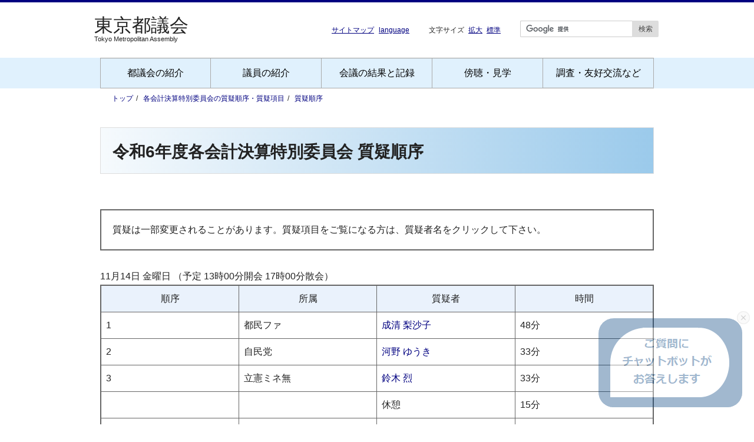

--- FILE ---
content_type: text/html; charset=UTF-8
request_url: https://www.gikai.metro.tokyo.lg.jp/question/order-special-accountiong.html
body_size: 4401
content:
<!DOCTYPE html>
<html lang="ja">
<head>
<meta charset="UTF-8">
<meta name="viewport" content="width=device-width, initial-scale=1, viewport-fit=cover">
<meta name="format-detection" content="telephone=no">
<title>令和6年度各会計決算特別委員会 質疑順序｜ 東京都議会</title>
<link rel="preload" href="../styles/default.css?v2" as="style">
<link rel="stylesheet" href="../styles/default.css?v2">
<style>@media screen and (max-width:520px){tr{border:1px solid #999;}tr:first-child{border:none;}.outline th,td:first-child,.rest td:nth-child(2){display:none;}td:not(:nth-child(4)){font-weight:bold;background:#f0f8ff;}td:nth-child(2){padding-bottom:0;}td:nth-child(3){border-bottom:1px solid #ddd;}}</style>
<!-- Google Tag Manager -->
<script>(function(n,t,i,r,u){n[r]=n[r]||[];n[r].push({"gtm.start":(new Date()).getTime(),event:"gtm.js"});var e=t.getElementsByTagName(i)[0],f=t.createElement(i),o=r!="dataLayer"?"&l="+r:"";f.async=!0;f.src="https://www.googletagmanager.com/gtm.js?id="+u+o;e.parentNode.insertBefore(f,e)})(window,document,"script","dataLayer","GTM-29B6");</script>
<!-- End Google Tag Manager -->
</head>

<body>
<!-- Google Tag Manager (noscript) -->
<noscript><iframe src="https://www.googletagmanager.com/ns.html?id=GTM-29B6" height="0" width="0" style="display:none;visibility:hidden" title="GTM"></iframe></noscript>
<!-- End Google Tag Manager (noscript) -->
<a href="#contents" class="skip">本文へ移動</a>
<div class="page-header">
	<div class="header-container">
		<div class="header-mb">
			<div class="site-logo">
				<h1 class="header-h1"><a href="../"><img src="../images/svg/logo.svg" width="160" height="31" alt="東京都議会" fetchpriority="high"></a></h1>
				<h2 class="header-h2">Tokyo Metropolitan Assembly</h2>
			</div>
			<div class="navbtn" id="js-toggle"></div>
		</div><!--//header-mb -->
			<div class="subnav">
				<ul>
					<li><a href="../sitemap.html" title="サイトマップへ">サイトマップ</a></li>
					<li><a href="../foreignlanguage/" title="languageへ">language</a></li>
				</ul>
			</div>
			<div class="fontsize">文字サイズ
				<button type="button" onclick="changeFontSize(1.25)" class="btn" data-font="1.25">拡大</button>
				<button type="button" onclick="changeFontSize(1)" class="btn" data-font="1">標準</button>
			</div>
			<div class="search-form">
				<form id="cse-search-box" class="search" action="../search/result.html">
					<input type="text" name="q" value="" title="サイト内検索のキーワードを入力" class="searchBox">
					<div class="search-btn"><input type="submit" name="sa" value="検索"></div>
					<input type="hidden" name="cx" value="441cf8f06f46ce59d">
					<input type="hidden" name="ie" value="UTF-8">
				</form>
				<script src="https://www.google.com/cse/brand?form=cse-search-box&amp;lang=ja"></script>
			</div>
	</div><!--//header-container -->
		<div id="nav" class="nav" role="navigation">
			<ul>
				<li class="list-menu"><a href="../assembly.html">都議会の紹介</a>
					<ul>
						<li><a href="../outline/">都議会のあらまし</a></li>
						<li><a href="../outline/history.html">都議会の沿革</a></li>
						<li><a href="../outline/archive.html">都議会の開会状況</a></li>
						<li><a href="../outline/officeinfo.html">議事堂・事務局</a></li>
						<li><a href="../live/video/pr-video.html">映像で見る都議会</a></li>
					</ul>
				</li>
				<li class="list-menu"><a href="../member.html">議員の紹介</a>
					<ul>
						<li><a href="../membership/">議員名簿</a></li>
						<li><a href="../membership/committees.html">委員会名簿</a></li>
						<li><a href="../outline/factional.html">会派構成・略称一覧</a></li>
					</ul>
				</li>
				<li class="list-menu"><a href="../record.html">会議の結果と記録</a>
					<ul>
						<li><a href="../record/">会議録・速記録</a></li>
						<li><a href="../bill/">提出議案と議決結果</a></li>
						<li><a href="../opinion/">意見書・決議など</a></li>
						<li><a href="../petition/">請願・陳情の審議状況</a></li>
						<li><a href="../record/inspection/">委員会の視察報告</a></li>
						<li><a href="../netreport/">本会議ネットリポート</a></li>
					</ul>
				</li>
				<li class="list-menu"><a href="../visit.html">傍聴・見学</a>
					<ul>
						<li><a href="../outline/audience.html">傍聴のご案内</a></li>
						<li><a href="../outline/prcorner.html">見学・ＰＲコーナー</a></li>
						<li><a href="../outline/access.html">都議会へのアクセス</a></li>
						<li><a href="../outline/guide_map.html">都議会議事堂案内図</a></li>
					</ul>
				</li>
				<li class="list-menu"><a href="../work.html">調査・友好交流など</a>
					<ul>
						<li><a href="../investigation/">議会改革・調査・研究</a></li>
						<li><a href="../international/">海外調査</a></li>
						<li><a href="../international/interchange.html">友好都市交流</a></li>
						<li><a href="../info/earthquake.html">東日本大震災への対応</a></li>
						<li><a href="../investigation/activities.html">その他の活動</a></li>
					</ul>
				</li>
			</ul>
		</div><!--//nav -->
</div><!--//page-header -->

<div id="page-top">
	<div class="breadcrumb"><!-- パンくずリスト -->
		<div class="bc-container">
			<ol class="bc-nav">
				<li><a href="../">トップ</a></li>
				<li><a href="special-accountiong.html">各会計決算特別委員会の質疑順序・質疑項目</a></li>
				<li><a href="order-special-accountiong.html">質疑順序</a></li>
			</ol>
		</div>
	</div><!--//パンくずリスト -->
</div>


<div class="contents" id="contents"><!-- contents -->
	<div class="inner">
		<div class="page outline"><!-- page -->
			<h3>令和6年度各会計決算特別委員会 質疑順序</h3>
				<p class="notes">質疑は一部変更されることがあります。質疑項目をご覧になる方は、質疑者名をクリックして下さい。</p>
				<table class="fixed">
					<caption id="1114">11月14日 金曜日 （予定 13時00分開会 17時00分散会）</caption>
					<tr><th scope="col">順序</th><th scope="col">所属</th><th scope="col">質疑者</th><th scope="col">時間</th></tr>
					<tr><td>1</td><td>都民ファ</td><td><a href="questions-special-accountiong.html#101">成清 梨沙子</a></td><td>48分</td></tr>
					<tr><td>2</td><td>自民党</td><td><a href="questions-special-accountiong.html#102">河野 ゆうき</a></td><td>33分</td></tr>
					<tr><td>3</td><td>立憲ミネ無</td><td><a href="questions-special-accountiong.html#103">鈴木 烈</a></td><td>33分</td></tr>
					<tr class="rest"><td></td><td></td><td>休憩</td><td>15分</td></tr>
					<tr><td>4</td><td>公明党</td><td><a href="questions-special-accountiong.html#104">かまた 悦子</a></td><td>33分</td></tr>
					<tr><td>5</td><td>日本共産党</td><td><a href="questions-special-accountiong.html#105">清水 とし子</a></td><td>29分</td></tr>
					<tr><td>6</td><td>国民民主党</td><td><a href="questions-special-accountiong.html#106">福井 ゆうた</a></td><td>19分</td></tr>
					<tr><td>7</td><td>参政党</td><td><a href="questions-special-accountiong.html#107">もがみ よしのり</a></td><td>15分</td></tr>
					<tr><td>8</td><td>自由守る会</td><td><a href="questions-special-accountiong.html#108">さんのへ あや</a></td><td>15分</td></tr>
				</table>

		</div><!--//page-->
	</div><!--//inner -->
</div><!--//contents-->

<div class="pagetop"><button type="button" aria-label="ページ先頭に戻る"></button></div>
<footer class="page-footer">
	<div class="footer-container">
		<aside class="footer-link">
				<ul class="link-menu">
					<li><a href="../about/">このサイトについて</a></li>
					<li><a href="../FormMail/demand/FormMail.html">ご意見・ご要望</a></li>
					<li><a href="../about/privacy.html">個人情報の取り扱い</a></li>
					<li><a href="../about/contact.html">お問い合わせ</a></li>
					<li><a href="../about/copyright.html">著作権・リンク</a></li>
					<li><a href="../link/">リンク集</a></li>
					<li><a href="https://logoform.jp/form/tmgform/783103?r%5B8%3Atext%5D=" id="user_review" referrerpolicy="no-referrer-when-downgrade">HP評価アンケート</a></li>
				</ul>
		</aside>

		<div class="footer-logo">
			<a href="../"><img src="../images/svg/logo.svg" width="160" height="31" alt="東京都議会"></a><br>Tokyo Metropolitan Assembly
			<p class="footer-adress">東京都議会議会局管理部広報課<br>〒163-8001<br>東京都新宿区西新宿二丁目8番1号 <a href="../outline/access.html" class="xx-small">交通案内</a><br>電話 03-5320-7126 ｜ Fax 03-5388-1779</p>
		</div>
	</div>
</footer>
<p class="copyright">Copyright &copy; 1999<br class="sp-br"> Tokyo Metropolitan Assembly All Rights Reserved.</p>
<script src="https://code.jquery.com/jquery-3.7.1.min.js" integrity="sha256-/JqT3SQfawRcv/BIHPThkBvs0OEvtFFmqPF/lYI/Cxo=" crossorigin="anonymous"></script>
<script src="../js/cmn.js"></script>
<script>document.getElementById("user_review").setAttribute("href","https://logoform.jp/form/tmgform/783103?r[8:text]="+document.title);</script>
<script src="https://cs-chat-ui-common.chordship.global.fujitsu.com/current/chat-loader.js" id="cs-chat-loader"></script>
<script>document.addEventListener("DOMContentLoaded",function(){chordshipClient.init("https://www.chatbot.metro.tokyo.lg.jp/bctrl254-standard/24_tokyotogikai_jpn_vue/conf/",{})});</script>
<script type="application/ld+json">
{"@context":"http://schema.org","@type":"BreadcrumbList","itemListElement":[{"@type":"ListItem","position":1,"item":{"@id":"../","name":"トップ"}},{"@type":"ListItem","position":2,"item":{"@id":"special-accountiong.html","name":"各会計決算特別委員会の質疑順序・質疑項目"}},{"@type":"ListItem","position":3,"item":{"@id":"order-special-accountiong.html","name":"質疑順序"}}]}
</script>
</body>
</html>

--- FILE ---
content_type: text/css
request_url: https://www.gikai.metro.tokyo.lg.jp/styles/default.css?v2
body_size: 8774
content:
@charset "UTF-8";
/*----------------------------------------
	reset
----------------------------------------*/
*,::before,::after{
-webkit-box-sizing:border-box;
box-sizing:border-box;
}
*{
font-size:inherit;
line-height:inherit;
}
::before,::after{
text-decoration:inherit;
vertical-align:inherit;
}
html, body, div, span, h1, h2, h3, h4, h5, h6, p,small, strong, sub, sup, var, b, i, dl, dt, dd, ol, ul, li,form, label, button, table, caption,article, aside, figure, footer, header, main, menu, nav, section,time{
margin:0;
padding:0;
vertical-align:baseline;
}
figure, figcaption{
display:block;
}
span, small, strong{
line-height:1.8;
color:inherit;
}
html{
-webkit-text-size-adjust:100%;
-moz-text-size-adjust:100%;
-ms-text-size-adjust:100%;
text-size-adjust:100%;
}
body{
overflow:hidden;
overflow-y:auto;
line-height:1;
}
ul,ol{
list-style:none;
}
dl{
line-height:1.8;
}
img{
max-width:100%;
height:auto;
border:0;
vertical-align:top;
}
table{
line-height:1.8;
border-collapse:collapse;
border-spacing:0;
}
caption{
text-align:left;
}
input,button,textarea{
appearance:none;
-moz-appearance:none;
-webkit-appearance:none;
background:transparent;
border:none;
border-radius:0;
font:inherit;
}
textarea{
resize:vertical;
}
form{
border:0;
outline:0;
font-size:100%;
background:transparent;
}
input{
vertical-align:middle;
position:relative;
margin:0 4px 2px 0;
*margin-right:3px;
top:-1px;
}
input{
height:16px;
line-height:16px;
}
/*----------------------------------------
	基本
----------------------------------------*/
html{font-size:16px;scroll-behavior:smooth;}
html.fixed{
height:100%;
overflow:hidden;
}
body{
font-family:"ヒラギノ角ゴ Pro W3", 'Hiragino Kaku Gothic Pro', 'Meiryo', sans-serif;
display:flex;
flex-direction:column;
height:0;/* for IE */
min-height:100vh;
color:#222;
background:#fff;
}

a{color:#000080;transition:color 0.3s;text-decoration:none;}
a:hover{color:#800000;text-decoration:underline;}
small{font-size:.75em;}
@media screen and (min-width:960px){
.pc-br{display:block;}
.sp-br{display:none;}
}
/* 画面幅が768px以下の時は */
@media screen and (max-width:767.98px){
.pc-br{display:none;}
.sp-br{display:block;}
}
/*----------------------------------------
header
----------------------------------------*/
/**
 * ***************************************
 * ヘッダー
 * ***************************************
 *
 * ヘッダーコンテナ
 */
.page-header{
position:fixed;
z-index:2;
overflow:auto;
width:100%;
max-height:100%;
background:#fff;
}
.header-container{
column-gap:0;
}
@media screen and (min-width:960px),print{
.page-header{
overflow:visible;
width:100%;
min-width:960px;
border-top:4px solid #000080;
background:#fff;
}
.header-container{
display:-ms-grid;
display:grid;
margin:0 auto;
width:960px;
-ms-grid-columns:373px 30px 135px 30px 125px 30px 237px;
grid-template-columns:373px 135px 125px 237px;
grid-template-rows:auto;
-webkit-column-gap:30px;
-moz-column-gap:30px;
column-gap:30px;
grid-template-areas:"site-logo subnav fontsize search-form";
}
}
/**
 * ---------------------------------------
 * ヘッダーモジュール
 */
.header-mb{
z-index:2;
top:0;
left:0;
width:100%;
height:60px;
background:#fff;
}
@media screen and (-webkit-min-device-pixel-ratio:0){
.header-mb{
height:70px;
}
}
@media screen\0{
.header-mb{
height:70px;
}
}
_::-webkit-full-page-media, _:future, :root .header-mb{
height:60px;
}
/* ヘッダーロゴとモバイルナビボタン */
.site-logo{
position:absolute;
top:0;
left:0;
display:block;
padding:15px 0 15px 15px;
}
@media screen and (min-width:960px),print{
.site-logo{
-ms-grid-column:1;
-ms-grid-row:1;
grid-area:site-logo;
}
.site-logo{
position:relative;
width:373px;
padding:22px 0;
}
}
/* ヘッダーロゴ */
.header-h1{
font-size:0;/* h1のサイズオフ */
line-height:0;/* h1の設定オフ */
}
.header-h2{
font-size:.5625rem;
font-weight:normal;
text-align:center;
margin-top:3px;
}
.header-h1 img{
width:140px;
}
@media screen and (min-width:960px),print{
.header-h1,.header-h2{
padding:0;
}
.header-h1 img{
display:block;
width:160px;
}
.header-h2{
font-size:11px;
text-align:inherit;
margin-top:4px;
}
}
/* モバイル向けボタン */
.navbtn{
position:absolute;
top:0;
right:0;
display:block;
width:60px;
height:60px;
background-image:url(../images/svg/nav-mobile-open.svg);
background-repeat:no-repeat;
background-position:center center;
}
.navbtn.close{
background-image:url(../images/svg/nav-mobile-close.svg);
}
@media screen and (min-width:960px),print{
.navbtn{
display:none;
}
}

/* ヘッダーナビ */
.subnav{
display:none;
}
.subnav.collapse{
display:block;
}
.subnav li a{
font-size:.875rem;
display:block;
padding:24px 28px;
border-top:1px solid #fff;
background:#f5f5f5;
}
.subnav li a:hover{
background:#f6f6ff;
}
@media screen and (min-width:960px),print{
.subnav{
-ms-grid-column:3;
-ms-grid-row:1;
grid-area:subnav;
}
.subnav{
display:block;
width:135px;
margin-top:38px;
letter-spacing:-6.4px;
}
.subnav li{
display:inline-block;
letter-spacing:normal;
}
.subnav li a{
font-size:12px;
padding:0;
text-decoration:underline;
border-top:none;
background:none;
}
.subnav li a:hover{
background:none;
}
.subnav li + li{
margin-left:8px;
}
}
.fontsize{
font-size:.75rem;
display:none;
}
@media screen and (min-width:960px),print{
.fontsize{
-ms-grid-column:5;
-ms-grid-row:1;
grid-area:fontsize;
}
.fontsize{
font-size:12px;
display:block;
width:125px;
margin:33px 0;
}
.fontsize button{
padding-top:8px;
transition:color 0.3s;
text-decoration:underline;
color:#000080;
}
.fontsize button:hover{
text-decoration:none;
color:#800000;
}
.fontsize button:first-child{
margin-left:4px;
}
.fontsize button + button{
padding-left:4px;
}
}
/* サイト内検索 */
/*フォーム全体*/
.search-form{
display:none;
}
.search-form.collapse{
line-height:1.2;
display:block;
text-align:center;
margin:0 auto;
padding:4%;
background:#fff;
}
.search-form form{
display:table;
width:100%;
table-layout:fixed;
}
.search-form input[type=text]{
display:table-cell;
width:100%;
height:38px;
padding:0 8px;
border:1px solid #ccc;
border-right:none;
border-radius:2px 0 0 2px;
-webkit-appearance:none;
}
.search-form .search-btn{
display:table-cell;
width:20%;
vertical-align:top;
}
.search-form .search-btn input[type="submit"]{
font-size:.875rem;
width:100%;
height:38px;
color:#444;
border-radius:0 2px 2px 0;
background:#ddd;
}
.search-form .search-btn input[type="submit"]:hover{
color:#fff;
background:#000080;
}
@media screen and (min-width:960px),print{
.search-form{
-ms-grid-column:7;
-ms-grid-row:1;
grid-area:search-form;
}
.search-form{
display:block;
width:237px;
margin:32px 0;
padding:0;
}
.search-form input[type=text]{
width:190px;
height:28px;
}
.search-form .search-btn input[type="submit"]{
font-size:12px;
width:45px;
height:28px;
}
}
/*----------------------------------------
gnav
----------------------------------------*/
.nav{
display:none;
background:#e0f1fd;
}
.nav.collapse{
display:block;
}
.nav ul{
position:relative;
left:0;
top:0;
display:block;
}
.nav ul li{
position:relative;
}
.nav li.list-menu ul{
display:none;
visibility:visible;
transition:none;
opacity:1;
}
.nav ul li a{
display:block;
padding:24px 28px;
border-top:solid 1px #d6e3ea;
}
.nav ul li.list-menu:last-child{
border-bottom:solid 1px #d6e3ea;
}
.nav ul li a:hover,
.nav ul li a:focus{
background:#fff;
}
.nav li.list-menu ul{
background:#f6fafd;
}
.nav ul li.list-menu::before{
position:absolute;
top:30px;
right:20px;
width:6px;
height:6px;
content:'';
transform:rotate(135deg);
border-top:2px solid #666;
border-right:2px solid #666;
}
/*矢印の位置と向き*/
.nav li.list-menu::before{
right:25px;
}
.nav ul li.list-menu.active::before{
transform:rotate(-45deg);
}

@media screen and (min-width:960px),print{
.nav{
font-size:16px;
display:block;
text-align:center;
}
/*ナビゲーションを横並びに*/
.nav ul{
display:flex;
width:940px;
margin:0 auto;
border-top:1px solid #aaa;
border-bottom:1px solid #aaa;
justify-content:center;
}
.nav ul ul{
display:block;
padding:0;
}
/*下の階層のulや矢印の基点にするためliにrelativeを指定*/
.nav ul li{
line-height:1;
position:relative;
}
.nav ul li.list-menu{
width:20%;
border-right:1px solid #aaa;
border-left:1px solid #aaa;
}
.nav ul li+ li.list-menu{
border-left:0;
}
.nav ul li.list-menu li:last-child{
border-bottom:1px solid #d6e3ea;
}
/*ナビゲーションのリンク設定*/
.list-menu > a{
text-decoration:none;
color:#000;
}
.nav ul li a{
display:block;
padding:16px 0;
transition:all .3s;
}
.nav ul li li a{
padding:1rem 0;
}
.nav li.list-menu ul{
position:absolute;
z-index:1;
top:47px;
left:0;
visibility:hidden;
width:100%;
transition:all .3s;
opacity:0;
}
.nav li.list-menu:hover > ul,
.nav li.list-menu:active > ul{
display:block;
visibility:visible;
margin-top:3px;
opacity:1;
border:none;
}
:root .nav li.list-menu:focus-within > ul{
display:block;
visibility:visible;
margin-top:3px;
opacity:1;
border:none;
}
.nav li.list-menu ul li:last-child a{
border-bottom:none;
}
.nav li.list-menu ul li a:hover,
.nav li.list-menu ul li a:active{
background:#fff;
}
/*矢印、ボーダー削除*/
.nav ul li.list-menu::before{
border:none;
}
.nav ul li.list-menu:first-child{
border-top:none;
}
}
/*----------------------------------------
	旧設定
----------------------------------------*/
.inner{
width:100%;
margin:0 auto;
}
.page{
line-height:1.8;
}
@media screen and (min-width:960px),print{
.inner{
width:940px;
}
.page{
margin-bottom:3.75rem;
}
}
.text-left{
text-align:left
}
.text-center{
text-align:center !important
}
.pull-left{
float:left;
padding-right:1em
}
.pull-right{
float:right;
padding-left:1em
}
.menu{
display:block;
border-top:1px solid #e6e6e6;
border-bottom:1px solid #e6e6e6;
box-shadow:rgba(255, 255, 255, 1) 0 1px 0;
box-shadow:rgba(255, 255, 255, 1) 0 1px 0;
background:#fbfdff
}

.horizontal dd,
.link li,
.menu li{
display:inline-block
}

.clearfix:after,
.clearfix:before{
display:table;
content:" "
}
.clearfix:after,
.dl-horizontal dd:after{
clear:both
}

a[href^="https://www.gikai.metro.tokyo.jp/"]:after{
content:none
}

a[href^=http],a[href^=https]{
display:inline-block;
padding-right:1.5rem;
background:url(../images/svg/link.svg) no-repeat 100% 35%;
}
a[href^="https://www.gikai.metro.tokyo.jp"],a[href^="https://www.record.gikai.metro.tokyo.lg.jp/"],a[href^="https://www.recordm.gikai.metro.tokyo.lg.jp/"],a[href^="http://www.gichokai.gr.jp"],a.img[href^="http://www.metro.tokyo.lg.jp"]:after,a[href^="https://www.mag2.com"],a[href^="https://www.seimukatsudouhi.gikai.metro.tokyo.lg.jp"],a[href^="https://logoform.jp"]{
background-image:none;
padding-right:0;
}

a[href*=".pdf"]{
display:inline-block;
padding-right:20px;
background:url(../images/svg/pdf.svg) no-repeat right center;
}
a[href*=".doc"], a[href*=".docx"]{
display:inline-block;
padding-right:20px;
background:url(../images/svg/word.svg) no-repeat right center;
}
a[href*=".xls"],a[href*=".xlsx"]{
display:inline-block;
padding-right:20px;
background:url(../images/svg/excel.svg) no-repeat right center;
}
a[href*=".mp3"]{
display:inline-block;
padding-right:20px;
background:url(../images/svg/mp3.svg) no-repeat right center;
}
a[href*=".mp4"]{
display:inline-block;
padding-right:20px;
background:url(../images/svg/mp4.svg) no-repeat right center;
}
figure{
display:table;
margin:auto;
border:1px solid #eee;
border-bottom:0;
padding:1em 1em .4em;
margin:0 0 0 1em
}

figcaption{
display:table-caption;
caption-side:bottom;
font-size:.8em;
padding:0 1.2em .5em;
border:1px solid #eee;
border-top:0;
text-align:center
}

.page figure img{
margin:0
}

.nowrap{
white-space:nowrap;
}
@keyframes show{
from{
opacity:0
}
to{
opacity:1
}
}
.show{
display:block;
animation:show .5s linear 0
}



/*----------------------------------------
	パンくずリスト
----------------------------------------*/
.breadcrumb{
display:none;
}
.breadcrumb:lang(en){margin-top:176px;}
@media (min-width:960px){
.breadcrumb{
display:block;
line-height:1;
margin-top:146px;
}
.bc-container{
margin:0 auto;
padding:12px 20px;
max-width:940px;
}
.bc-nav li{
display:inline;
list-style:none;
font-size:.75rem;
}
.bc-nav li::after{
padding:0 .3125rem;
content:"/";
}
.bc-nav li:last-child::after{
content:"";
}
}
/*----------------------------------------
	contents
----------------------------------------*/
.contents{
padding:60px 4%;
flex:1 1 auto;
}
@media screen and (min-width:960px),print{
.contents{
padding:3.75rem 0;
}
#contents{
padding:0;
}
}
/*----------------------------------------
	見出し
----------------------------------------*/
/*h3 青グラデ*/
h3{
font-size:1.5rem;
line-height:1.2;
margin:30px 0;
padding:24px 20px 20px;
color:#222;
border:1px solid #ddd;
background-image:-webkit-gradient(linear, left top, right top, from(#f6fafd), to(#9bcaeb));
background-image:-webkit-linear-gradient(left, #f6fafd 0%, #9bcaeb 100%);
background-image:linear-gradient(to right, #f6fafd 0%, #9bcaeb 100%);
}
@media screen and (min-width:960px),print{
h3{
font-size:1.75rem;
}
}
.page h3 img{
margin:0 20px -1.5em 10px;
vertical-align:top;
}
/*h3 メインカラー*/
h3.default{
background:#000080;
color:#fff;
}
/*h3 黄グラデ*/
h3.primary{
background-image:-webkit-gradient(linear, left top, right top, from(#fffff0), to(#f7b52c));
background-image:-webkit-linear-gradient(left, #fffff0 0%, #f7b52c 100%);
background-image:linear-gradient(to right, #fffff0 0%, #f7b52c 100%);
}
/*h3 赤グラデ*/
h3.secondary{
background-image:-webkit-gradient(linear, left top, right top, from(#fef8f9), to(#f0b5ba));
background-image:-webkit-linear-gradient(left, #fef8f9 0%, #f0b5ba 100%);
background-image:linear-gradient(to right, #fef8f9 0%, #f0b5ba 100%);
}
/*h3 名簿プロフィール青*/
h3.tertiary{
background:#eaf2fc;
}
/*h4*/
h4{
font-size:1.25rem;
line-height:1.5;
margin:60px 0 30px;
padding:16px 12px 12px;
border-bottom:6px solid #003f7d;
background:#e2eff9;
}
@media screen and (min-width:960px),print{
h4{
font-size:1.5rem;
}
}
/*h5*/
h5{
font-size:1.125rem;
line-height:1.125;
position:relative;
margin:60px 0 30px;
padding:8px 24px 4px;
background:#e2eff9;
}
@media screen and (min-width:960px),print{
h5{
font-size:1.25rem;
}
}
h5::before{
position:absolute;
top:12.5%;
left:10px;
width:8px;
height:75%;
content:'';
background:#3f6f9f;
}
h5::after{
position:absolute;
top:-3px;
left:-3px;
width:calc(100% + 6px);
height:calc(100% + 6px);
content:'';
border:1px solid #ccc;
}
@media screen and (min-width:960px),print{
h5{
font-size:1.25rem;
}
}
/*h6*/
h6{
font-size:1rem;
line-height:1.5;
margin:60px 0 30px;
padding:10px 20px;
color:#003f7d;
}
/*----------------------------------------
	リスト
----------------------------------------*/
/*装飾丸*/
.list li:last-child{
margin-bottom:16px;
}
.list ul{
padding-left:16px
}
.list li{
line-height:1.8;
position:relative;
margin-top:16px;
padding-left:16px;
}
.list li::before{
position:absolute;
top:0.625rem;
left:0;
content:"";
display:inline-block;
width:6px;
height:6px;
border-radius:50%;
background:#84a3c2;
}
/*装飾三角*/
.list li a::after{
position:absolute;
top:0.485rem;
left:0;
content:"";
display:inline-block;
width:0;
height:0;
border-style:solid;
border-width:5px 0 5px 8px;
border-color:#fff transparent #fff #84a3c2;
}

.vocabulary li{
border-bottom:1px dashed #5AA0D6;
}
/*----------------------------------------
	定義リスト
----------------------------------------*/
/*基本 現サイトの設定*/
.page dl{border:solid 1px #aaa;box-shadow:rgba(0, 0, 0, .05) -1px 1px 0, rgba(255, 255, 255, .5) -1px 1px 0 inset;margin-bottom:1.5em}
.page dt{padding:.625em;font-weight:bold;border-bottom:1px solid #ddd;background:#f0f8ff;}
.page dd{margin:.625em}
/*背景 黄*/
.page .secondary dt{background:#fffff0;}
/*語句説明用*/
.vocabulary dl{
position:relative;
margin:3.75rem 0 1.875rem;
padding:.25rem .5rem;
border:solid 2px #aaa;
}
@media screen and (min-width:960px),print{
.vocabulary dl{
width:24rem;
margin:3.75rem 0 1.875rem auto;
}
}
.vocabulary dt{
font-size:.75rem;
font-weight:normal;
line-height:1;
position:absolute;
top:-6px;
left:6px;
display:inline-block;
padding:0 10px;
color:#222;
border:none;
background:#fff;
}
@media screen and (min-width:960px),print{
.vocabulary dt{
font-size:1rem;
top:-10px;
left:10px;
}
}
.vocabulary dd{
margin-left:-.5rem;
}
/*----------------------------------------
	テーブル
----------------------------------------*/
td{padding:.5em;vertical-align:top;word-break:break-all}
.row table{width:auto;border-collapse:separate;border-spacing:0 .5em}
.row td{padding:0 1em 0 0}
@media print{
.row td:nth-of-type(3){white-space:nowrap;}
}
@media screen and (max-width:520px){
.row td{display:list-item;list-style-type:none;width:100%}
}
.fixed{table-layout:fixed}
.line table,.outline table{border:solid 2px #666;width:100%;margin-bottom:30px;}
.line th,.outline th{border:1px solid #666;vertical-align:middle;background:#eaf2fc;padding:.5em;font-weight:normal;}
.line.secondary th{text-align:left;width:16rem;}
.line td,.outline td{border:1px solid #666;padding:.5em;vertical-align:middle;}
.no-line td{padding:0 .5em 0 0;vertical-align:top;}
@media screen and (max-width:767.98px){
.line table,.line th,.line td{border:none;}
.line.secondary th{width:100%;}
.line tr{display:block;margin-bottom:3.75rem;}
.line th{text-align:initial;display:block;width:100%}
.line td{display:list-item;list-style-type:none;width:100%;}
.fixed{width:100%;table-layout:fixed;}
}
@media screen and (max-width:520px){
.outline table,.outline th,.outline td{border:none;}
.outline tr{display:block;margin-bottom:3.75rem;}
.outline th{text-align:initial;display:block;width:100%}
.outline td{display:list-item;list-style-type:none;width:100%;}
}
.table{
display:table;
}
.table > .cell{
display:table-cell;
}
/*----------------------------------------
	テキスト
----------------------------------------*/
p{
line-height:1.8;
margin:30px 0;
text-align:justify;
}
.text-right{
text-align:right;
}
.bold{font-weight:bold;}
.font-large{font-size:1.125rem;}/*18px*/
.font-huge{font-size:1.25rem;}/*20px*/
.pc-only{display:inline;}
.sp-only{display:none;}
@media screen and (max-width:900px){
.pc-only{display:none;}
.sp-only{display:inline;}
}
.hide{
display:none;
}
.ornaments span{
padding-left:.5rem;
line-height:1.8;
}
.ornaments span::before{
content:"◆";
color:#3a487f;
padding-right:.5rem;
}
sup{font-size:70%;vertical-align:super;}
/*----------------------------------------
	枠囲み
----------------------------------------*/
.note{
margin:60px 0 30px;
padding:18.75px;
border:2px solid #003f7d;
}
.notes{
margin:60px 0 30px;
padding:18.75px;
border:2px solid #666;
text-align:left;
}
/*----------------------------------------
	区切り線
----------------------------------------*/
hr{
border:0;
border-top:1px solid #ccc;
border-bottom:1px solid #fff;
margin:30px 0;
}
/*----------------------------------------
	ボタン
----------------------------------------*/
.button{
font-weight:bold;
line-height:1.5;
display:inline-block;
width:100%;
cursor:pointer;
transition:.3s;
text-decoration:none;
border:2px solid transparent;
-webkit-appearance:none;
appearance:none;
}
.button-outline{
transition:.3s;
color:#0a2f54;
border:1px solid #166abd;
background:#f8fafb;
box-shadow:0 1px 4px rgba(0, 0, 0, .2);
}
.button-outline.secondary{
transition:.3s;
color:#540a2f;
border:1px solid #bd156a;
background:#fbf8fa;
box-shadow:0 1px 4px rgba(0, 0, 0, .2);
}
.button-outline:hover,
.button-outlien:focus{
color:#fff;
background:#166abd;
}
.button-outline.secondary:hover,
.button-outlien.secondary:focus{
color:#fff;
background:#bd156a;
}
.button-outline > a:hover,
.button-outlien > a:focus{
color:#fff;
}
.button-center{
display:grid;
grid-template-columns:1fr;

}
.button-col{
display:grid;
height:auto;
margin-bottom:60px;

}
.button-col-single{
display:grid;
height:auto;
margin-bottom:60px;
}
.button-center + .button-center{
margin-top:75px;
}
.button-lg{
margin-bottom:30px;
padding:1.25rem .625rem;
}
@media screen and (min-width:960px),print{
.button-center{
display:flex;
justify-content:space-between;
flex-wrap:wrap;
}
.button-col{
display:flex;
flex-direction:column;
}
.button-lg{
font-size:1.125rem;
width:48.4%;
}
}
/*Disabled*/
.button[disabled]{
border:1px solid #bbb;
color:#888;
background:#ddd;
opacity:1;
cursor:default;
}
/*縦圧縮ボタン*/
.button-compressed{
padding:5px 1.875rem 5px 0;
}
.triangle{
position:relative;
padding-left:2.25rem;
}
.triangle::before{
position:absolute;
top:2px;
bottom:0;
left:20px;
content:"";
display:inline-block;
width:0;
height:0;
border-style:solid;
border-width:5px 0 5px 8px;
border-color:#fff transparent #fff #84a3c2;
}
.triangle_arrow{
position:relative;
padding-left:2.25rem;
}
.triangle_arrow::before{
position:absolute;
top:0;
bottom:0;
left:7px;
width:20px;
height:20px;
margin:auto;
content:'';
border-radius:50%;
background:#84a3c2;
}
.triangle_arrow::after{
position:absolute;
top:0;
bottom:0;
left:14px;
width:0;
height:0;
margin:auto;
content:'';
border-top:6px solid transparent;
border-bottom:6px solid transparent;
border-left:8px solid #fff;
}
/*----------------------------------------
	問い合わせ
----------------------------------------*/
.contact dl{
width:auto;
text-align:center;
margin:90px 0 0 auto;
border:2px solid #ff8400;
border-radius:10px 10px 0 0;
}
.contact dt{
font-weight:normal;
width:auto;
border-bottom:1px solid #ffd5b0;
border-radius:10px 10px 0 0;
background:#fff7f0;
}
.contact dt::after{
padding-right:1.95rem;
content:"";
background:url("../images/svg/phone.svg") no-repeat center /18px 18px;
}
.contact dd{
width:auto;
vertical-align:middle;
}
.wide dl{
width:auto;
margin:90px auto 0 auto;
}
.contact span{display:inline-block;}
@media screen and (min-width:960px),print{
.contact dl{
width:56.8%;
}
.contact dd{
display:inline-block;
width:44%;
}
.wide dl{
width:64%;
}
.contact dt::after{
background:url("../images/svg/phone.svg") no-repeat 50% 34% /20px 20px;
}
@media not all and (min-resolution:.001dpcm){@media{
.contact dt::after{
background:url("../images/svg/phone.svg") no-repeat center / 20px 20px;
}
}}
}
/*----------------------------------------
link-area
----------------------------------------*/
.footer-link{
padding-bottom:50px;
}
.link-menu{
display:flex;
flex-wrap:wrap;
justify-content:space-between;
align-items:center;
}
.link-menu > li{
width:48%;
border-bottom:1px dotted #aaa;
align-items:center;
}
.link-menu > li{
position:relative;
}
.link-menu a{
font-size:.8125rem;
line-height:60px;
display:block;
padding-left:32px;
}
@media screen and (min-width:960px){
.footer-link{
width:340px;
margin-right:2.8125rem;
}
.link-menu > li{
width:150px;
margin-bottom:14px;
border-top:1px dotted #aaa;
}
.link-menu a{
margin:11.25px 0;
font-size:13px;
line-height:1.5;
}
.link-menu > li:nth-child(n+7){
margin-bottom:0;
}
}
.link-menu > li::before{
position:absolute;
top:0;
bottom:0;
left:8px;
width:18px;
height:18px;
margin:auto;
content:"";
border-radius:50%;
background:#7DBEBE;
}
.link-menu > li::after{
position:absolute;
top:0;
bottom:0;
left:14px;
width:0;
height:0;
margin:auto;
content:"";
border-top:6px solid transparent;
border-bottom:6px solid transparent;
border-left:8px solid #fff;
}
/*----------------------------------------
footer
----------------------------------------*/
.page-footer{
color:#222;
background:#e0f1fd;
}
.footer-container{
padding-bottom:3.75rem;
}
.footer-logo,.footer-logo p{
text-align:center;
}
.footer-logo{
font-size:.6875rem;
}
.footer-logo img{
margin-bottom:3px;
}
.footer-adress{
font-size:.875rem;
margin:0;
padding-top:15px;
}
.footer-adress a{
line-height:1;
display:inline-block;
padding:3px 4px 1px;
border:1px solid #666;
background:#fff;
}
.copyright{
font-size:13px;
width:100%;
margin:0;
padding:8.5px 0;
text-align:center;
color:#fff;
background:#444;
}
@media screen and (min-width:960px){
.page-footer{
min-width:960px;
padding:3.125rem 2.8125rem 0;
}
.footer-container{
display:flex;
max-width:940px;
margin:0 auto;
padding-bottom:0;
flex-flow:row-reverse;
}
.footer-logo{
font-size:11px;
width:340px;
margin:0 auto 0 45px;
text-align:left;
}
.footer-logo img{
margin-bottom:4px;
}
.footer-logo p{
margin:0;
text-align:left;
}
.footer-adress{
font-size:15px;
}
.copyright{
min-width:960px;
}
}
/*----------------------------------------
本文へスキップ
----------------------------------------*/
a.skip{
position:absolute;
z-index:-999;
top:auto;
left:-999px;
width:1px;
height:1px;
}
a.skip::after{
display:table;
clear:both;
content:"";
}
a.skip:focus,
a.skip:active{
font-size:1.2em;
z-index:999;
top:auto;
left:auto;
overflow:auto;
width:30%;
height:auto;
margin:10px 35%;
padding:5px;
text-align:center;
color:#fff;
border:2px solid #fff;
background-color:#333;
}
/*----------------------------------------
ページトップスクロール
----------------------------------------*/
.sr-only{
display:none
}
.pagetop button{
display:block;
width:9.5rem;
height:50px;
margin:0 0 0 auto;
padding:1rem 4rem;
border-radius:6px 6px 0 0;
background:#e0f1fd;
cursor:pointer;
}
.pagetop button::before{
display:block;
height:1.5rem;
width:1.5rem;
content:"";
background:url('../images/svg/arrow-up.svg') no-repeat;
}
@media screen and (min-width:960px){
.pagetop{
width:940px;
margin:0 auto;
}
.pagetop button{
width:152px;
}
}
@media print{
body{zoom:0.74;}.page-header,.breadcrumb,.pagetop,footer,.copyright{display:none}
}

--- FILE ---
content_type: image/svg+xml
request_url: https://www.gikai.metro.tokyo.lg.jp/images/svg/logo.svg
body_size: 346
content:
<svg xmlns="http://www.w3.org/2000/svg" xmlns:xlink="http://www.w3.org/1999/xlink" width="160" height="31" viewBox="0 0 160 31"><defs><clipPath id="a"><rect width="160" height="31" transform="translate(30 80)" fill="none" stroke="rgba(0,0,0,0)" stroke-width="1"/></clipPath></defs><g transform="translate(-30 -80)" clip-path="url(#a)"><text transform="translate(30 108)" fill="#222" font-size="32" font-family="HiraginoSans-W3, Hiragino Sans"><tspan x="0" y="0">東京都議会</tspan></text></g></svg>

--- FILE ---
content_type: text/javascript
request_url: https://www.gikai.metro.tokyo.lg.jp/js/cmn.js
body_size: 749
content:
const html=document.documentElement,menuBtn=document.querySelector(".navbtn"),sub=document.querySelector(".subnav"),search=document.querySelector(".search-form"),nav=document.querySelector(".nav");menuBtn.addEventListener("click",function(){this.classList.contains("collapse")?(this.classList.remove("collapse"),html.classList.remove("fixed"),sub.classList.remove("collapse"),search.classList.remove("collapse"),nav.classList.remove("collapse")):(this.classList.add("collapse"),html.classList.add("fixed"),sub.classList.add("collapse"),search.classList.add("collapse"),nav.classList.add("collapse"))});

function changeFontSize(n){document.querySelector("html").style.fontSize=n+"rem";sessionStorage.setItem("fontSize",n);let t=document.querySelectorAll("[data-font]");for(let i=t.length;i--;)t[i].dataset.fs==n?t[i].classList.add("active"):t[i].classList.remove("active")}let size="1";sessionStorage.getItem("fontSize")&&(size=sessionStorage.getItem("fontSize"));changeFontSize(size);

const pageTopScroll=document.querySelector(".pagetop");pageTopScroll.addEventListener("click",function(){window.scrollTo({top:0,behavior:"smooth"})});

$(window).on("scroll",function(){$(".page-header").css("left",-$(window).scrollLeft());});

function mediaQueriesWin(){var n=$(window).width();if(n<=960){$(".list-menu>a").off("click");$(".list-menu>a").on("click",function(){var n=$(this).parent();return $(n).toggleClass("active"),$(n).children("ul").stop().slideToggle(500),!1})}else $(".list-menu>a").off("click"),$(".list-menu").removeClass("active"),$(".list-menu").children("ul").css("display","")}$(".navbtn").click(function(){$(this).toggleClass("close")});$(window).resize(function(){mediaQueriesWin()});$(window).on("load",function(){mediaQueriesWin()});

const headerHeight=$(".page-header").outerHeight()+20,urlHash=location.hash;urlHash&&($("body,html").stop().scrollTop(0),setTimeout(function(){const n=$(urlHash),t=n.offset().top-headerHeight;$("body,html").stop().animate({scrollTop:t},500)},100));$('a[href^="#"]').not(".modal-toggle").on("click",function(){const n=$(this).attr("href"),t=$(n),i=t.offset().top-headerHeight;$("body,html").stop().animate({scrollTop:i},500)});

--- FILE ---
content_type: image/svg+xml
request_url: https://www.gikai.metro.tokyo.lg.jp/images/svg/nav-mobile-open.svg
body_size: 449
content:
<?xml version="1.0" encoding="UTF-8" standalone="no"?><!-- Generator: Gravit.io --><svg xmlns="http://www.w3.org/2000/svg" xmlns:xlink="http://www.w3.org/1999/xlink" style="isolation:isolate" viewBox="0 0 60 60" width="60pt" height="60pt"><defs><clipPath id="_clipPath_N2xDZA7z1KyppAlOLqImwKufgfbrG2vd"><rect width="60" height="60"/></clipPath></defs><g clip-path="url(#_clipPath_N2xDZA7z1KyppAlOLqImwKufgfbrG2vd)"><rect x="0" y="0" width="60" height="60" transform="matrix(1,0,0,1,0,0)" fill="rgb(0,0,128)"/><g><path d="M 20 19 L 40 19 C 41.104 19 42 19.896 42 21 L 42 21 C 42 22.104 41.104 23 40 23 L 20 23 C 18.896 23 18 22.104 18 21 L 18 21 C 18 19.896 18.896 19 20 19 Z" style="stroke:none;fill:#FFFFFF;stroke-miterlimit:10;"/><path d="M 20 28 L 40 28 C 41.104 28 42 28.896 42 30 L 42 30 C 42 31.104 41.104 32 40 32 L 20 32 C 18.896 32 18 31.104 18 30 L 18 30 C 18 28.896 18.896 28 20 28 Z" style="stroke:none;fill:#FFFFFF;stroke-miterlimit:10;"/><path d=" M 20 37 L 40 37 C 41.105 37 42 37.895 42 39 C 42 40.105 41.105 41 40 41 L 20 41 C 18.895 41 18 40.105 18 39 C 18 37.895 18.895 37 20 37 Z " fill="rgb(255,255,255)"/></g></g></svg>